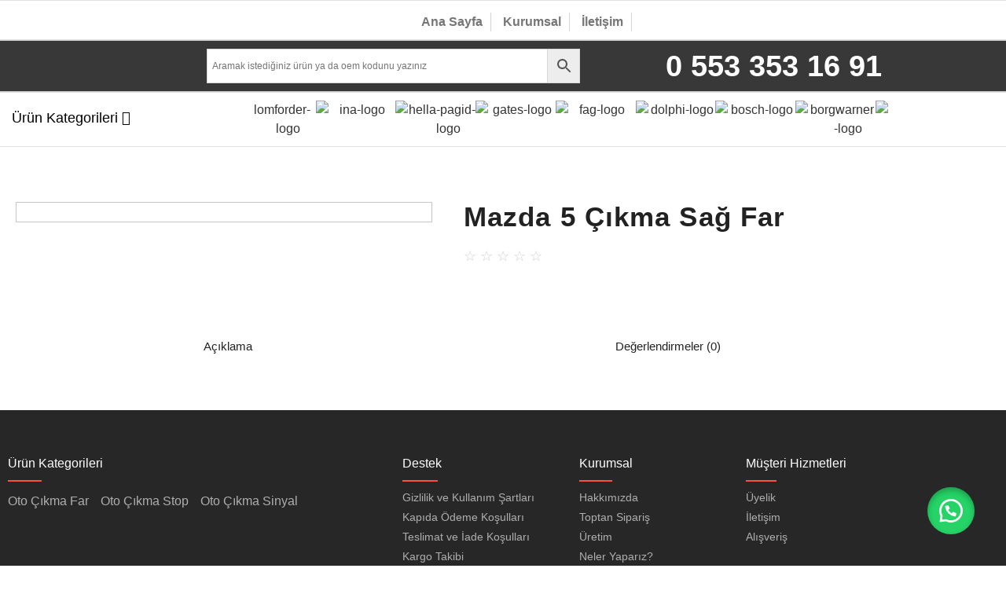

--- FILE ---
content_type: text/css
request_url: https://binbiroto.com/wp-content/uploads/elementor/css/post-340.css?ver=1769698413
body_size: 1354
content:
.elementor-340 .elementor-element.elementor-element-c785f8b:not(.elementor-motion-effects-element-type-background), .elementor-340 .elementor-element.elementor-element-c785f8b > .elementor-motion-effects-container > .elementor-motion-effects-layer{background-color:#272727;}.elementor-340 .elementor-element.elementor-element-c785f8b{transition:background 0.3s, border 0.3s, border-radius 0.3s, box-shadow 0.3s;padding:50px 0px 50px 0px;}.elementor-340 .elementor-element.elementor-element-c785f8b > .elementor-background-overlay{transition:background 0.3s, border-radius 0.3s, opacity 0.3s;}.elementor-340 .elementor-element.elementor-element-7d512a4 > .elementor-widget-wrap > .elementor-widget:not(.elementor-widget__width-auto):not(.elementor-widget__width-initial):not(:last-child):not(.elementor-absolute){margin-block-end:11px;}.elementor-widget-heading .elementor-heading-title{font-family:var( --e-global-typography-primary-font-family ), Sans-serif;font-weight:var( --e-global-typography-primary-font-weight );color:var( --e-global-color-primary );}.elementor-340 .elementor-element.elementor-element-d9819b2{text-align:start;}.elementor-340 .elementor-element.elementor-element-d9819b2 .elementor-heading-title{font-family:"Poppins", Sans-serif;font-size:16px;font-weight:400;color:#FFFFFF;}.elementor-widget-divider{--divider-color:var( --e-global-color-secondary );}.elementor-widget-divider .elementor-divider__text{color:var( --e-global-color-secondary );font-family:var( --e-global-typography-secondary-font-family ), Sans-serif;font-weight:var( --e-global-typography-secondary-font-weight );}.elementor-widget-divider.elementor-view-stacked .elementor-icon{background-color:var( --e-global-color-secondary );}.elementor-widget-divider.elementor-view-framed .elementor-icon, .elementor-widget-divider.elementor-view-default .elementor-icon{color:var( --e-global-color-secondary );border-color:var( --e-global-color-secondary );}.elementor-widget-divider.elementor-view-framed .elementor-icon, .elementor-widget-divider.elementor-view-default .elementor-icon svg{fill:var( --e-global-color-secondary );}.elementor-340 .elementor-element.elementor-element-0d31000{--divider-border-style:solid;--divider-color:#FF4F40;--divider-border-width:2px;}.elementor-340 .elementor-element.elementor-element-0d31000 .elementor-divider-separator{width:9%;margin:0 auto;margin-left:0;}.elementor-340 .elementor-element.elementor-element-0d31000 .elementor-divider{text-align:left;padding-block-start:2px;padding-block-end:2px;}.elementor-340 .elementor-element.elementor-element-4957cdb .htmega-menu-area{width:100%;}.elementor-340 .elementor-element.elementor-element-4957cdb .htmega-menu-area .sub-menu{min-width:250px;}.elementor-340 .elementor-element.elementor-element-4957cdb .htmega-menu-area .htmegamenu-content-wrapper{min-width:750px;}.elementor-340 .elementor-element.elementor-element-4957cdb .htmega-menu-area ul > li > a{color:#AEAEAE;}.elementor-340 .elementor-element.elementor-element-4957cdb .htmega-menu-area ul > li > a > span.htmenu-icon{color:#AEAEAE;}.elementor-340 .elementor-element.elementor-element-e4e0a49 > .elementor-widget-wrap > .elementor-widget:not(.elementor-widget__width-auto):not(.elementor-widget__width-initial):not(:last-child):not(.elementor-absolute){margin-block-end:11px;}.elementor-340 .elementor-element.elementor-element-8dbd4d5{text-align:start;}.elementor-340 .elementor-element.elementor-element-8dbd4d5 .elementor-heading-title{font-family:"Poppins", Sans-serif;font-size:16px;font-weight:400;color:#FFFFFF;}.elementor-340 .elementor-element.elementor-element-65e4327{--divider-border-style:solid;--divider-color:#FF4F40;--divider-border-width:2px;}.elementor-340 .elementor-element.elementor-element-65e4327 .elementor-divider-separator{width:22%;margin:0 auto;margin-left:0;}.elementor-340 .elementor-element.elementor-element-65e4327 .elementor-divider{text-align:left;padding-block-start:2px;padding-block-end:2px;}.elementor-340 .elementor-element.elementor-element-d596d17{text-align:start;}.elementor-340 .elementor-element.elementor-element-d596d17 .elementor-heading-title{font-family:"Lato", Sans-serif;font-size:14px;font-weight:400;color:#AEAEAE;}.elementor-340 .elementor-element.elementor-element-b96fa7c{text-align:start;}.elementor-340 .elementor-element.elementor-element-b96fa7c .elementor-heading-title{font-family:"Lato", Sans-serif;font-size:14px;font-weight:400;color:#AEAEAE;}.elementor-340 .elementor-element.elementor-element-a50d159{text-align:start;}.elementor-340 .elementor-element.elementor-element-a50d159 .elementor-heading-title{font-family:"Lato", Sans-serif;font-size:14px;font-weight:400;color:#AEAEAE;}.elementor-340 .elementor-element.elementor-element-1446556{text-align:start;}.elementor-340 .elementor-element.elementor-element-1446556 .elementor-heading-title{font-family:"Lato", Sans-serif;font-size:14px;font-weight:400;color:#AEAEAE;}.elementor-340 .elementor-element.elementor-element-10510e1{text-align:start;}.elementor-340 .elementor-element.elementor-element-10510e1 .elementor-heading-title{font-family:"Lato", Sans-serif;font-size:14px;font-weight:400;color:#AEAEAE;}.elementor-340 .elementor-element.elementor-element-d9905f2{text-align:start;}.elementor-340 .elementor-element.elementor-element-d9905f2 .elementor-heading-title{font-family:"Lato", Sans-serif;font-size:14px;font-weight:400;color:#AEAEAE;}.elementor-340 .elementor-element.elementor-element-64d7c6a{text-align:start;}.elementor-340 .elementor-element.elementor-element-64d7c6a .elementor-heading-title{font-family:"Lato", Sans-serif;font-size:14px;font-weight:400;color:#AEAEAE;}.elementor-340 .elementor-element.elementor-element-a31641a > .elementor-widget-wrap > .elementor-widget:not(.elementor-widget__width-auto):not(.elementor-widget__width-initial):not(:last-child):not(.elementor-absolute){margin-block-end:11px;}.elementor-340 .elementor-element.elementor-element-59d9273{text-align:start;}.elementor-340 .elementor-element.elementor-element-59d9273 .elementor-heading-title{font-family:"Poppins", Sans-serif;font-size:16px;font-weight:400;color:#FFFFFF;}.elementor-340 .elementor-element.elementor-element-46a83e1{--divider-border-style:solid;--divider-color:#FF4F40;--divider-border-width:2px;}.elementor-340 .elementor-element.elementor-element-46a83e1 .elementor-divider-separator{width:22%;margin:0 auto;margin-left:0;}.elementor-340 .elementor-element.elementor-element-46a83e1 .elementor-divider{text-align:left;padding-block-start:2px;padding-block-end:2px;}.elementor-340 .elementor-element.elementor-element-7c3c770{text-align:start;}.elementor-340 .elementor-element.elementor-element-7c3c770 .elementor-heading-title{font-family:"Lato", Sans-serif;font-size:14px;font-weight:400;color:#AEAEAE;}.elementor-340 .elementor-element.elementor-element-bfbc9d3{text-align:start;}.elementor-340 .elementor-element.elementor-element-bfbc9d3 .elementor-heading-title{font-family:"Lato", Sans-serif;font-size:14px;font-weight:400;color:#AEAEAE;}.elementor-340 .elementor-element.elementor-element-a59a9ec{text-align:start;}.elementor-340 .elementor-element.elementor-element-a59a9ec .elementor-heading-title{font-family:"Lato", Sans-serif;font-size:14px;font-weight:400;color:#AEAEAE;}.elementor-340 .elementor-element.elementor-element-b064a75{text-align:start;}.elementor-340 .elementor-element.elementor-element-b064a75 .elementor-heading-title{font-family:"Lato", Sans-serif;font-size:14px;font-weight:400;color:#AEAEAE;}.elementor-340 .elementor-element.elementor-element-f50449c > .elementor-widget-wrap > .elementor-widget:not(.elementor-widget__width-auto):not(.elementor-widget__width-initial):not(:last-child):not(.elementor-absolute){margin-block-end:11px;}.elementor-340 .elementor-element.elementor-element-5190d02{text-align:start;}.elementor-340 .elementor-element.elementor-element-5190d02 .elementor-heading-title{font-family:"Poppins", Sans-serif;font-size:16px;font-weight:400;color:#FFFFFF;}.elementor-340 .elementor-element.elementor-element-9655460{--divider-border-style:solid;--divider-color:#FF4F40;--divider-border-width:2px;}.elementor-340 .elementor-element.elementor-element-9655460 .elementor-divider-separator{width:22%;margin:0 auto;margin-left:0;}.elementor-340 .elementor-element.elementor-element-9655460 .elementor-divider{text-align:left;padding-block-start:2px;padding-block-end:2px;}.elementor-340 .elementor-element.elementor-element-e25dda8{text-align:start;}.elementor-340 .elementor-element.elementor-element-e25dda8 .elementor-heading-title{font-family:"Lato", Sans-serif;font-size:14px;font-weight:400;color:#AEAEAE;}.elementor-340 .elementor-element.elementor-element-e0f49f3{text-align:start;}.elementor-340 .elementor-element.elementor-element-e0f49f3 .elementor-heading-title{font-family:"Lato", Sans-serif;font-size:14px;font-weight:400;color:#AEAEAE;}.elementor-340 .elementor-element.elementor-element-6ab0fbb{text-align:start;}.elementor-340 .elementor-element.elementor-element-6ab0fbb .elementor-heading-title{font-family:"Lato", Sans-serif;font-size:14px;font-weight:400;color:#AEAEAE;}.elementor-340 .elementor-element.elementor-element-2c87f35:not(.elementor-motion-effects-element-type-background), .elementor-340 .elementor-element.elementor-element-2c87f35 > .elementor-motion-effects-container > .elementor-motion-effects-layer{background-color:#FFFFFF;}.elementor-340 .elementor-element.elementor-element-2c87f35 > .elementor-container{min-height:50px;}.elementor-340 .elementor-element.elementor-element-2c87f35{transition:background 0.3s, border 0.3s, border-radius 0.3s, box-shadow 0.3s;padding:0px 0px 15px 0px;}.elementor-340 .elementor-element.elementor-element-2c87f35 > .elementor-background-overlay{transition:background 0.3s, border-radius 0.3s, opacity 0.3s;}.elementor-bc-flex-widget .elementor-340 .elementor-element.elementor-element-d71f074.elementor-column .elementor-widget-wrap{align-items:center;}.elementor-340 .elementor-element.elementor-element-d71f074.elementor-column.elementor-element[data-element_type="column"] > .elementor-widget-wrap.elementor-element-populated{align-content:center;align-items:center;}.elementor-340 .elementor-element.elementor-element-bae6496{text-align:center;}.elementor-340 .elementor-element.elementor-element-bae6496 .wpr-logo{padding:0px 0px 0px 0px;border-radius:2px 2px 2px 2px;}.elementor-340 .elementor-element.elementor-element-bae6496 .wpr-logo-image{max-width:444px;}.elementor-340 .elementor-element.elementor-element-bae6496.wpr-logo-position-left .wpr-logo-image{margin-right:0px;}.elementor-340 .elementor-element.elementor-element-bae6496.wpr-logo-position-right .wpr-logo-image{margin-left:0px;}.elementor-340 .elementor-element.elementor-element-bae6496.wpr-logo-position-center .wpr-logo-image{margin-bottom:0px;}.elementor-340 .elementor-element.elementor-element-bae6496 .wpr-logo-image img{-webkit-transition-duration:0.7s;transition-duration:0.7s;}.elementor-340 .elementor-element.elementor-element-bae6496 .wpr-logo-title{color:#605BE5;margin:0 0 0px;}.elementor-340 .elementor-element.elementor-element-bae6496 .wpr-logo-description{color:#888888;}.elementor-340 .elementor-element.elementor-element-27c299b{margin-top:-1px;margin-bottom:0px;}.elementor-340 .elementor-element.elementor-element-263f2d3.wpr-stt-btn-align-fixed-right .wpr-stt-btn{right:30px;bottom:90px;}.elementor-340 .elementor-element.elementor-element-263f2d3 .wpr-stt-content{color:#FF4F40;}.elementor-340 .elementor-element.elementor-element-263f2d3 .wpr-stt-icon{color:#FF4F40;font-size:14px;}.elementor-340 .elementor-element.elementor-element-263f2d3 .wpr-stt-icon svg{fill:#FF4F40;width:14px;height:14px;}.elementor-340 .elementor-element.elementor-element-263f2d3 .wpr-stt-btn{background-color:#605BE500;border-color:#FF4F40;box-shadow:0px 0px 10px 0px rgba(0, 0, 0, 0);transition:all  0.5s ease-in-out 0s;padding:13px 15px 14px 14px;border-style:solid;border-width:1px 1px 1px 1px;border-radius:30px 30px 30px 30px;}.elementor-340 .elementor-element.elementor-element-263f2d3 .wpr-stt-btn:hover > .wpr-stt-icon{Color:#fff;}.elementor-340 .elementor-element.elementor-element-263f2d3 .wpr-stt-btn:hover > .wpr-stt-icon svg{fill:#fff;}.elementor-340 .elementor-element.elementor-element-263f2d3 .wpr-stt-btn:hover{background-color:#FF4F40;border-color:#FF4F40;}.elementor-340 .elementor-element.elementor-element-263f2d3 .wpr-stt-btn svg{transition:all  0.5s ease-in-out 0s;}@media(max-width:1024px){.elementor-340 .elementor-element.elementor-element-c785f8b{padding:50px 20px 50px 20px;}.elementor-340 .elementor-element.elementor-element-a31641a > .elementor-element-populated{margin:30px 0px 0px 0px;--e-column-margin-right:0px;--e-column-margin-left:0px;}.elementor-340 .elementor-element.elementor-element-f50449c > .elementor-element-populated{margin:30px 0px 0px 0px;--e-column-margin-right:0px;--e-column-margin-left:0px;}.elementor-340 .elementor-element.elementor-element-2c87f35{padding:0px 20px 15px 20px;}}@media(max-width:767px){.elementor-340 .elementor-element.elementor-element-c785f8b{padding:50px 20px 20px 20px;}.elementor-340 .elementor-element.elementor-element-7d512a4{width:100%;}.elementor-340 .elementor-element.elementor-element-e4e0a49{width:50%;}.elementor-340 .elementor-element.elementor-element-e4e0a49 > .elementor-element-populated{margin:30px 0px 0px 0px;--e-column-margin-right:0px;--e-column-margin-left:0px;}.elementor-340 .elementor-element.elementor-element-a31641a{width:50%;}.elementor-340 .elementor-element.elementor-element-f50449c{width:100%;}.elementor-340 .elementor-element.elementor-element-bae6496{text-align:center;}}@media(min-width:768px){.elementor-340 .elementor-element.elementor-element-7d512a4{width:44.035%;}.elementor-340 .elementor-element.elementor-element-e4e0a49{width:19.736%;}.elementor-340 .elementor-element.elementor-element-a31641a{width:18.565%;}.elementor-340 .elementor-element.elementor-element-f50449c{width:17.588%;}}@media(max-width:1024px) and (min-width:768px){.elementor-340 .elementor-element.elementor-element-7d512a4{width:50%;}.elementor-340 .elementor-element.elementor-element-e4e0a49{width:50%;}.elementor-340 .elementor-element.elementor-element-a31641a{width:50%;}.elementor-340 .elementor-element.elementor-element-f50449c{width:50%;}}